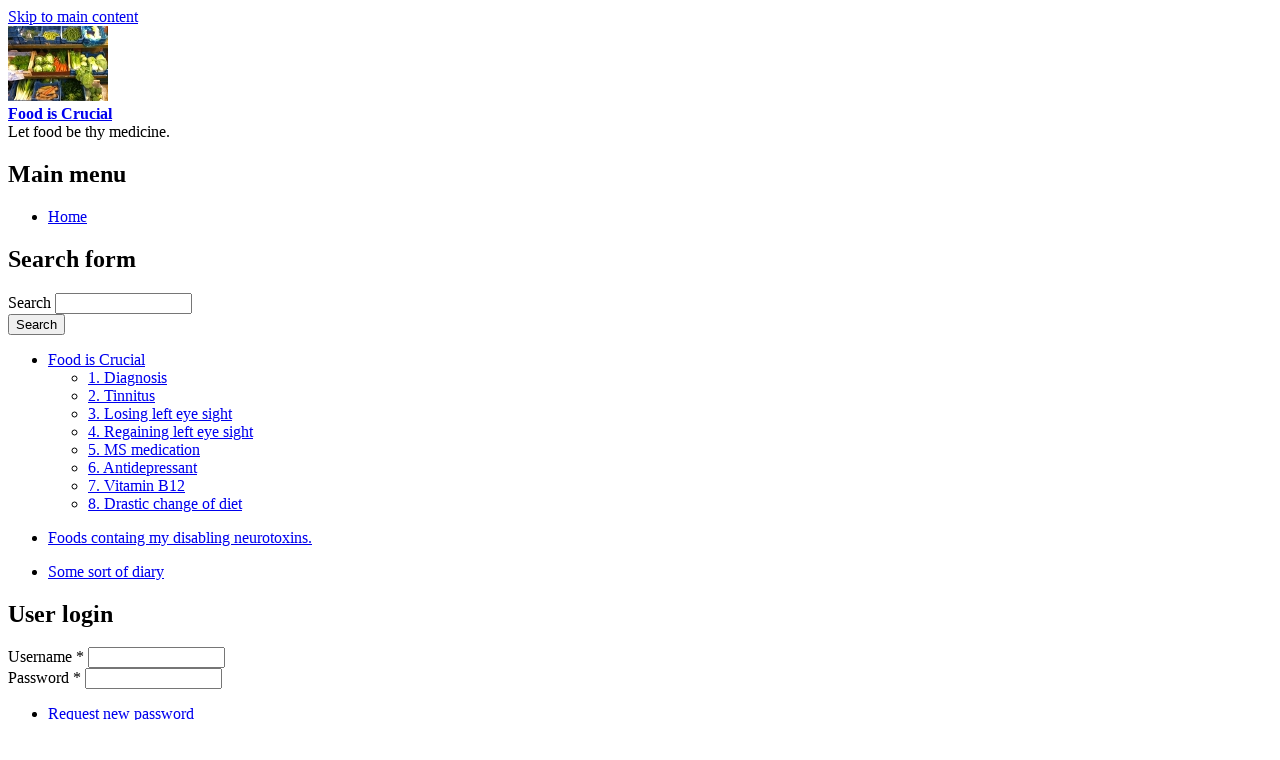

--- FILE ---
content_type: text/html; charset=utf-8
request_url: http://foodiscrucial.com/
body_size: 3775
content:
<!DOCTYPE html PUBLIC "-//W3C//DTD XHTML+RDFa 1.0//EN"
  "http://www.w3.org/MarkUp/DTD/xhtml-rdfa-1.dtd">
<html xmlns="http://www.w3.org/1999/xhtml" xml:lang="en" version="XHTML+RDFa 1.0" dir="ltr"
  xmlns:content="http://purl.org/rss/1.0/modules/content/"
  xmlns:dc="http://purl.org/dc/terms/"
  xmlns:foaf="http://xmlns.com/foaf/0.1/"
  xmlns:og="http://ogp.me/ns#"
  xmlns:rdfs="http://www.w3.org/2000/01/rdf-schema#"
  xmlns:sioc="http://rdfs.org/sioc/ns#"
  xmlns:sioct="http://rdfs.org/sioc/types#"
  xmlns:skos="http://www.w3.org/2004/02/skos/core#"
  xmlns:xsd="http://www.w3.org/2001/XMLSchema#">

<head profile="http://www.w3.org/1999/xhtml/vocab">
  <meta http-equiv="Content-Type" content="text/html; charset=utf-8" />
<link rel="shortcut icon" href="http://foodiscrucial.com/sites/default/files/favicon_1.ico" type="image/vnd.microsoft.icon" />
<link rel="next" href="/?q=dx" />
<link rel="canonical" href="/?q=FiC" />
<meta name="Generator" content="Drupal 7 (http://drupal.org)" />
<link rel="shortlink" href="/?q=node/6" />
  <title>Food is Crucial | Food is Crucial</title>
  <style type="text/css" media="all">
@import url("http://foodiscrucial.com/modules/system/system.base.css?o8xnus");
@import url("http://foodiscrucial.com/modules/system/system.menus.css?o8xnus");
@import url("http://foodiscrucial.com/modules/system/system.messages.css?o8xnus");
@import url("http://foodiscrucial.com/modules/system/system.theme.css?o8xnus");
</style>
<style type="text/css" media="all">
@import url("http://foodiscrucial.com/modules/book/book.css?o8xnus");
@import url("http://foodiscrucial.com/modules/comment/comment.css?o8xnus");
@import url("http://foodiscrucial.com/modules/field/theme/field.css?o8xnus");
@import url("http://foodiscrucial.com/modules/node/node.css?o8xnus");
@import url("http://foodiscrucial.com/modules/search/search.css?o8xnus");
@import url("http://foodiscrucial.com/modules/user/user.css?o8xnus");
</style>
<style type="text/css" media="all">
@import url("http://foodiscrucial.com/themes/bartik/css/layout.css?o8xnus");
@import url("http://foodiscrucial.com/themes/bartik/css/style.css?o8xnus");
@import url("http://foodiscrucial.com/themes/bartik/css/colors.css?o8xnus");
</style>
<style type="text/css" media="print">
@import url("http://foodiscrucial.com/themes/bartik/css/print.css?o8xnus");
</style>

<!--[if lte IE 7]>
<link type="text/css" rel="stylesheet" href="http://foodiscrucial.com/themes/bartik/css/ie.css?o8xnus" media="all" />
<![endif]-->

<!--[if IE 6]>
<link type="text/css" rel="stylesheet" href="http://foodiscrucial.com/themes/bartik/css/ie6.css?o8xnus" media="all" />
<![endif]-->
  <script type="text/javascript" src="http://foodiscrucial.com/misc/jquery.js?v=1.4.4"></script>
<script type="text/javascript" src="http://foodiscrucial.com/misc/jquery.once.js?v=1.2"></script>
<script type="text/javascript" src="http://foodiscrucial.com/misc/drupal.js?o8xnus"></script>
<script type="text/javascript">
<!--//--><![CDATA[//><!--
jQuery.extend(Drupal.settings, {"basePath":"\u002F", "pathPrefix":"", "ajaxPageState":{"theme":"bartik", "theme_token":"BQ8Ka5RYU10lDBeSyko2cyTW4gYlY2duVNqeYARcRiA", "js":{"misc\u002Fjquery.js":1, "misc\u002Fjquery.once.js":1, "misc\u002Fdrupal.js":1}, "css":{"modules\u002Fsystem\u002Fsystem.base.css":1, "modules\u002Fsystem\u002Fsystem.menus.css":1, "modules\u002Fsystem\u002Fsystem.messages.css":1, "modules\u002Fsystem\u002Fsystem.theme.css":1, "modules\u002Fbook\u002Fbook.css":1, "modules\u002Fcomment\u002Fcomment.css":1, "modules\u002Ffield\u002Ftheme\u002Ffield.css":1, "modules\u002Fnode\u002Fnode.css":1, "modules\u002Fsearch\u002Fsearch.css":1, "modules\u002Fuser\u002Fuser.css":1, "themes\u002Fbartik\u002Fcss\u002Flayout.css":1, "themes\u002Fbartik\u002Fcss\u002Fstyle.css":1, "themes\u002Fbartik\u002Fcss\u002Fcolors.css":1, "themes\u002Fbartik\u002Fcss\u002Fprint.css":1, "themes\u002Fbartik\u002Fcss\u002Fie.css":1, "themes\u002Fbartik\u002Fcss\u002Fie6.css":1}}, "urlIsAjaxTrusted":{"\u002F":true, "\u002F?q=FiC\u0026destination=node\u002F6":true}});
//--><!]]>
</script>
</head>
<body class="html front not-logged-in one-sidebar sidebar-first page-node page-node- page-node-6 node-type-book" >
  <div id="skip-link">
    <a href="#main-content" class="element-invisible element-focusable">Skip to main content</a>
  </div>
    <div id="page-wrapper"><div id="page">

  <div id="header" class="without-secondary-menu"><div class="section clearfix">

          <a href="/" title="Home" rel="home" id="logo">
        <img src="http://foodiscrucial.com/sites/default/files/sitelogo2.jpg" alt="Home" />
      </a>
    
          <div id="name-and-slogan">

                              <div id="site-name">
              <strong>
                <a href="/" title="Home" rel="home"><span>Food is Crucial</span></a>
              </strong>
            </div>
                  
                  <div id="site-slogan">
            Let food be thy medicine.          </div>
        
      </div> <!-- /#name-and-slogan -->
    
    
          <div id="main-menu" class="navigation">
        <h2 class="element-invisible">Main menu</h2><ul id="main-menu-links" class="links clearfix"><li class="menu-198 first last active"><a href="/" class="active">Home</a></li>
</ul>      </div> <!-- /#main-menu -->
    
    
  </div></div> <!-- /.section, /#header -->

  
  
  <div id="main-wrapper" class="clearfix"><div id="main" class="clearfix">

    
          <div id="sidebar-first" class="column sidebar"><div class="section">
          <div class="region region-sidebar-first">
    <div id="block-search-form" class="block block-search">

    
  <div class="content">
    <form action="/" method="post" id="search-block-form" accept-charset="UTF-8"><div><div class="container-inline">
      <h2 class="element-invisible">Search form</h2>
    <div class="form-item form-type-textfield form-item-search-block-form">
  <label class="element-invisible" for="edit-search-block-form--2">Search </label>
 <input title="Enter the terms you wish to search for." type="text" id="edit-search-block-form--2" name="search_block_form" value="" size="15" maxlength="128" class="form-text" />
</div>
<div class="form-actions form-wrapper" id="edit-actions"><input type="submit" id="edit-submit" name="op" value="Search" class="form-submit" /></div><input type="hidden" name="form_build_id" value="form-X8tHX9fSwr78wZdEDdGRqcBCr4lwvQyAWFu_Kl9s8ns" />
<input type="hidden" name="form_id" value="search_block_form" />
</div>
</div></form>  </div>
</div>
<div id="block-book-navigation" class="block block-book">

    
  <div class="content">
      <div id="book-block-menu-6" class="book-block-menu">
    <ul class="menu clearfix"><li class="first last expanded active-trail"><a href="/?q=FiC" class="active-trail active">Food is Crucial</a><ul class="menu clearfix"><li class="first collapsed"><a href="/?q=dx">1. Diagnosis</a></li>
<li class="leaf"><a href="/?q=node/15">2. Tinnitus</a></li>
<li class="leaf"><a href="/?q=node/8">3. Losing left eye sight</a></li>
<li class="leaf"><a href="/?q=node/9">4. Regaining left eye sight</a></li>
<li class="leaf"><a href="/?q=node/10">5. MS medication</a></li>
<li class="leaf"><a href="/?q=node/11">6. Antidepressant</a></li>
<li class="leaf"><a href="/?q=node/12">7. Vitamin B12</a></li>
<li class="last collapsed"><a href="/?q=node/13">8. Drastic change of diet</a></li>
</ul></li>
</ul>  </div>
  <div id="book-block-menu-23" class="book-block-menu">
    <ul class="menu clearfix"><li class="first last collapsed"><a href="/?q=node/23">Foods containg my disabling neurotoxins.</a></li>
</ul>  </div>
  <div id="book-block-menu-20" class="book-block-menu">
    <ul class="menu clearfix"><li class="first last collapsed"><a href="/?q=SomeSortOfDiary">Some sort of diary</a></li>
</ul>  </div>
  </div>
</div>
<div id="block-user-login" class="block block-user">

    <h2>User login</h2>
  
  <div class="content">
    <form action="/?q=FiC&amp;destination=node/6" method="post" id="user-login-form" accept-charset="UTF-8"><div><div class="form-item form-type-textfield form-item-name">
  <label for="edit-name">Username <span class="form-required" title="This field is required.">*</span></label>
 <input type="text" id="edit-name" name="name" value="" size="15" maxlength="60" class="form-text required" />
</div>
<div class="form-item form-type-password form-item-pass">
  <label for="edit-pass">Password <span class="form-required" title="This field is required.">*</span></label>
 <input type="password" id="edit-pass" name="pass" size="15" maxlength="128" class="form-text required" />
</div>
<div class="item-list"><ul><li class="first last"><a href="/?q=user/password" title="Request new password via e-mail.">Request new password</a></li>
</ul></div><input type="hidden" name="form_build_id" value="form-r2CcgccTJv20Ib2D1bpiDoRsb5le9rK4mCikRhjOnHw" />
<input type="hidden" name="form_id" value="user_login_block" />
<div class="form-actions form-wrapper" id="edit-actions--2"><input type="submit" id="edit-submit--2" name="op" value="Log in" class="form-submit" /></div></div></form>  </div>
</div>
  </div>
      </div></div> <!-- /.section, /#sidebar-first -->
    
    <div id="content" class="column"><div class="section">
            <a id="main-content"></a>
                    <h1 class="title" id="page-title">
          Food is Crucial        </h1>
                          <div class="tabs">
                  </div>
                          <div class="region region-content">
    <div id="block-system-main" class="block block-system">

    
  <div class="content">
    <div id="node-6" class="node node-book node-full clearfix" about="/?q=FiC" typeof="sioc:Item foaf:Document">

      <span property="dc:title" content="Food is Crucial" class="rdf-meta element-hidden"></span><span property="sioc:num_replies" content="0" datatype="xsd:integer" class="rdf-meta element-hidden"></span>
      <div class="meta submitted">
            <span property="dc:date dc:created" content="2014-01-16T17:08:05-05:00" datatype="xsd:dateTime" rel="sioc:has_creator">Submitted by <span class="username" xml:lang="" about="/?q=user/13" typeof="sioc:UserAccount" property="foaf:name" datatype="">Authorisk</span> on Thu, 01/16/2014 - 17:08</span>    </div>
  
  <div class="content clearfix">
    <div class="field field-name-body field-type-text-with-summary field-label-hidden"><div class="field-items"><div class="field-item even" property="content:encoded"><p>Is food crucial? Up to you, you decide for yourself.</p>
<p>Without food you die and with bad foods you become ill.</p>
<p>Whereas, with proper foods, which are widely mocked, you are able to recover from a wide range of illnesses and start feeling terrific again.</p>
<p>I am convinced it is. Food <strong>is</strong> crucial. Like the air you breathe.</p>
<p></p><center><br /><h1>Thank you, dr. Terry Wahls.</h1>
<p>This video, despite the lame disclaimer hovering over it since recently (today is the sixteenth of January 2014), has become a major life changer for me two(!) years ago. And not only for me. Also for others of whom I know they do their best at following the diet. Not only am I spending way more time in my kitchen since about two years, my MS symptoms have diminished, if not entirely vanished for some.</p>
<iframe width="420" height="315" src="//www.youtube.com/embed/KLjgBLwH3Wc" frameborder="0" allowfullscreen=""></iframe><p>
<a href="http://www.terrywahls.com/">http://www.terrywahls.com/</a></p></center>
</div></div></div>  <div id="book-navigation-6" class="book-navigation">
    <ul class="menu clearfix"><li class="first collapsed"><a href="/?q=dx">1. Diagnosis</a></li>
<li class="leaf"><a href="/?q=node/15">2. Tinnitus</a></li>
<li class="leaf"><a href="/?q=node/8">3. Losing left eye sight</a></li>
<li class="leaf"><a href="/?q=node/9">4. Regaining left eye sight</a></li>
<li class="leaf"><a href="/?q=node/10">5. MS medication</a></li>
<li class="leaf"><a href="/?q=node/11">6. Antidepressant</a></li>
<li class="leaf"><a href="/?q=node/12">7. Vitamin B12</a></li>
<li class="last collapsed"><a href="/?q=node/13">8. Drastic change of diet</a></li>
</ul>
        <div class="page-links clearfix">
                          <a href="/?q=dx" class="page-next" title="Go to next page">1. Diagnosis ›</a>
          </div>
    
  </div>
  </div>

  
  
</div>
  </div>
</div>
  </div>
      
    </div></div> <!-- /.section, /#content -->

    
  </div></div> <!-- /#main, /#main-wrapper -->

  
  <div id="footer-wrapper"><div class="section">

    
          <div id="footer" class="clearfix">
          <div class="region region-footer">
    <div id="block-system-powered-by" class="block block-system">

    
  <div class="content">
    <span>Powered by <a href="https://www.drupal.org">Drupal</a></span>  </div>
</div>
  </div>
      </div> <!-- /#footer -->
    
  </div></div> <!-- /.section, /#footer-wrapper -->

</div></div> <!-- /#page, /#page-wrapper -->
  </body>
</html>
